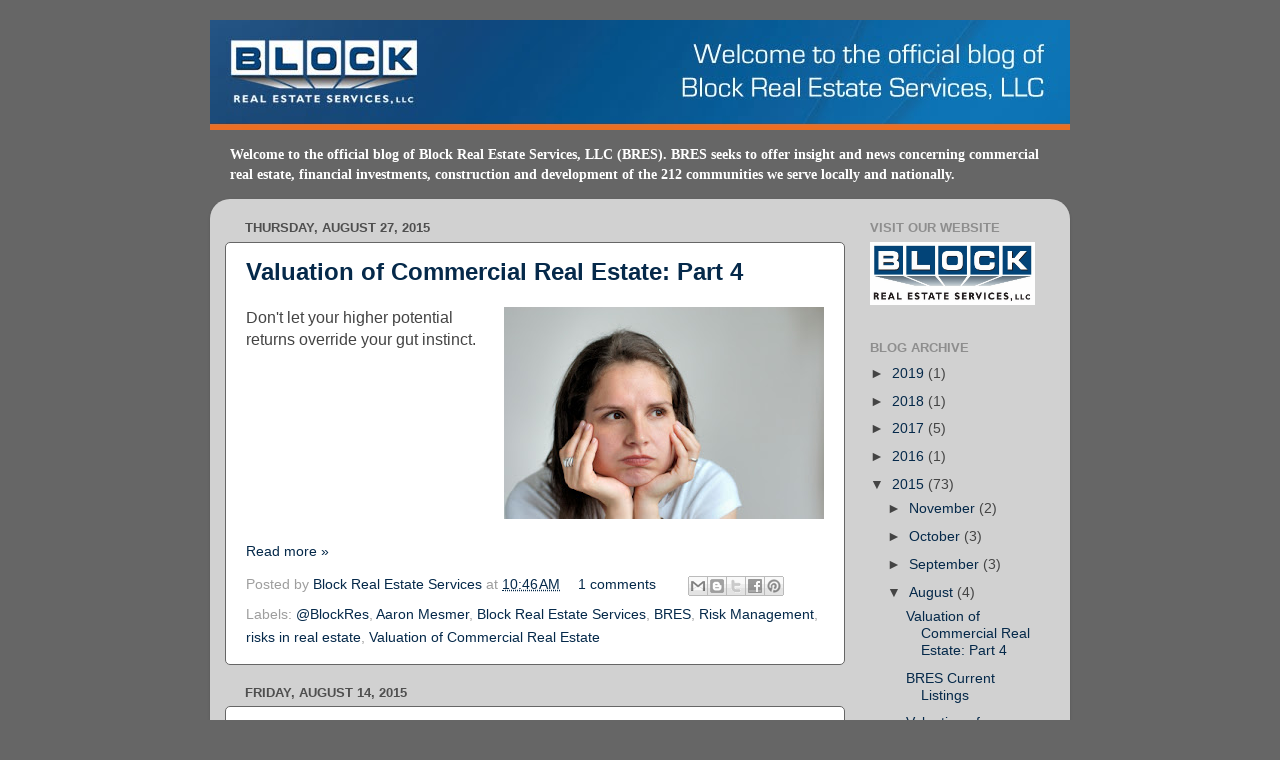

--- FILE ---
content_type: text/plain
request_url: https://www.google-analytics.com/j/collect?v=1&_v=j102&a=1334899705&t=pageview&_s=1&dl=http%3A%2F%2Fblog.blockllc.com%2F2015%2F08%2F&ul=en-us%40posix&dt=BLOCK%20REAL%20ESTATE%20SERVICES%2C%20LLC%20BLOG%3A%20August%202015&sr=1280x720&vp=1280x720&_u=IEBAAEABAAAAACAAI~&jid=990882657&gjid=895478147&cid=2133691784.1769228458&tid=UA-53505511-1&_gid=1278387073.1769228458&_r=1&_slc=1&z=2094721817
body_size: -450
content:
2,cG-EJWNYGRH78